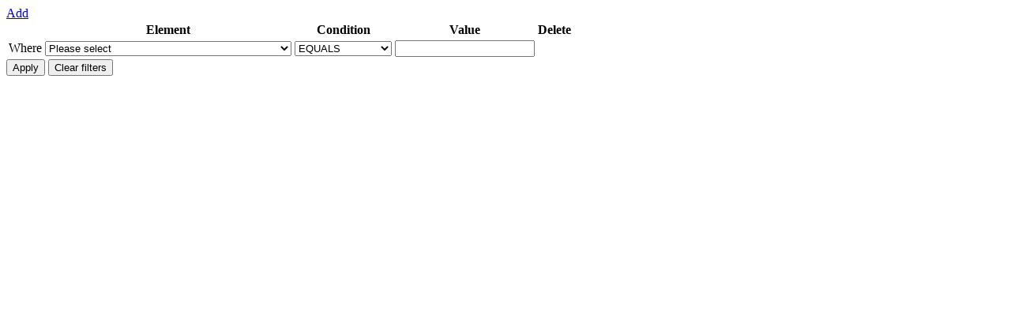

--- FILE ---
content_type: text/html; charset=utf-8
request_url: https://apecs.is/index.php?option=com_fabrik&format=partial&view=list&layout=_advancedsearch&tmpl=component&listid=19&nextview=list&scope=com_fabrik&tkn=d3b03d6ae91ed9a7412c142f7951a70e
body_size: 1306
content:
<!DOCTYPE html>
<html lang="en-gb" dir="ltr">
<head>
	<meta charset="utf-8" />
	<meta name="generator" content="Joomla! - Open Source Content Management" />
	<title>Association of Polar Early Career Scientists</title>
	<link href="/plugins/system/jce/css/content.css?badb4208be409b1335b815dde676300e" rel="stylesheet" />
	<!--[if lt IE 9]><script src="/media/jui/js/html5.js?c5783dfb491c2d42602cdb7ca7d2dcd1"></script><![endif]-->


</head>
<body class="contentpane">
	<div id="system-message-container">
	</div>

	<form method="post" action="index.php?option=com_fabrik" class="advancedSearch_19_com_fabrik_19">
	<a class="addbutton advanced-search-add btn-success btn" href="#">
		<i data-isicon="true" class="icon-plus " ></i>		Add	</a>
	<div id="advancedSearchContainer">
	<table class="advanced-search-list table table-striped table-condensed">
		<tbody>
						<tr>
				<td><span>Where<input type="hidden" name="fabrik___filter[list_19_com_fabrik_19][join][]" value="WHERE" /></span></td>
				<td><select id="fabrik___filterlist_19_com_fabrik_19key" name="fabrik___filter[list_19_com_fabrik_19][key][]" class="inputbox key" size="1" >
	<option value="" selected="selected">Please select</option>
	<option value="`outreach_catalogue`.`id`">id</option>
	<option value="`outreach_catalogue`.`date_time`">date time</option>
	<option value="`outreach_catalogue`.`title`">Title of Project</option>
	<option value="`outreach_catalogue`.`audience`">Target Audience</option>
	<option value="`outreach_catalogue`.`project_description`">Project Decription</option>
	<option value="`outreach_catalogue`.`medium`">Type of medium</option>
	<option value="`outreach_catalogue`.`project_leader`">Project Leader</option>
	<option value="`outreach_catalogue`.`lead_institution`">Lead Institution</option>
	<option value="`outreach_catalogue`.`collaborators`">Project Collaborators</option>
	<option value="`outreach_catalogue`.`countries`">Countries involved</option>
	<option value="`outreach_catalogue`.`duration`">Project duration (approximate start and end dates)</option>
	<option value="`outreach_catalogue`.`region`">Region addressed</option>
	<option value="`outreach_catalogue`.`ongoing_activity`">Ongoing activity beyond IPY 2007-2009</option>
	<option value="`outreach_catalogue`.`materials`">Materials available online or by request?</option>
	<option value="`outreach_catalogue`.`language`">Resource language</option>
	<option value="`outreach_catalogue`.`website`">Website for more information</option>
	<option value="`outreach_catalogue`.`source`">Source of project information</option>
</select>
<input type="hidden" name="fabrik___filter[list_19_com_fabrik_19][search_type][]" value="advanced" /><input type="hidden" name="fabrik___filter[list_19_com_fabrik_19][grouped_to_previous][]" value="0" />				</td>
				<td><select id="fabrik___filterlist_19_com_fabrik_19condition" name="fabrik___filter[list_19_com_fabrik_19][condition][]" class="inputbox" size="1" >
	<option value="=" selected="selected">EQUALS</option>
	<option value="&lt;&gt;">NOT EQUALS</option>
	<option value="BEGINS WITH">BEGINS WITH</option>
	<option value="CONTAINS">CONTAINS</option>
	<option value="ENDS WITH">ENDS WITH</option>
	<option value="&gt;">GREATER THAN</option>
	<option value="&lt;">LESS THAN</option>
	<option value="EMPTY">IS EMPTY</option>
	<option value="NOTEMPTY">IS NOT EMPTY</option>
</select>
</td>
				<td class='filtervalue'><input type="text" data-filter-name="outreach_catalogue___id" name="fabrik___filter[list_19_com_fabrik_19][value][]" class="inputbox fabrik_filter input-small " size="20" value="" id="outreach_catalogue___idvalue" />
<input type="hidden" name="fabrik___filter[list_19_com_fabrik_19][elementid][]" value="281" /></td>
				<td>
									<div class="button-group">
						<a class="advanced-search-remove-row btn btn-danger" href="#">
							<i data-isicon="true" class="icon-minus " ></i>						</a>
					</div>
				
				</td>
			</tr>
			
		</tbody>
		<thead>
			<tr class="fabrik___heading title">
				<th></th>
				<th>Element</th>
				<th>Condition</th>
				<th>Value</th>
				<th>Delete</th>
			</tr>
			</thead>
	</table>
	</div>
	<input type="submit"
		value="Apply"
		class="button btn btn-primary fabrikFilter advanced-search-apply"
		name="applyAdvFabrikFilter"
		type="button">

	<input value="Clear filters" class="button btn advanced-search-clearall" type="button">
	<input type="hidden" name="advanced-search" value="1" />
	<input type="hidden" name="d3b03d6ae91ed9a7412c142f7951a70e" value="1" />

			<input type="hidden" name="option" value="com_fabrik" />
		<input type="hidden" name="view" value="list" />
		<input type="hidden" name="listid" value="19" />
		<input type="hidden" name="task" value="list.filter" />
	</form>

</body>
</html>
